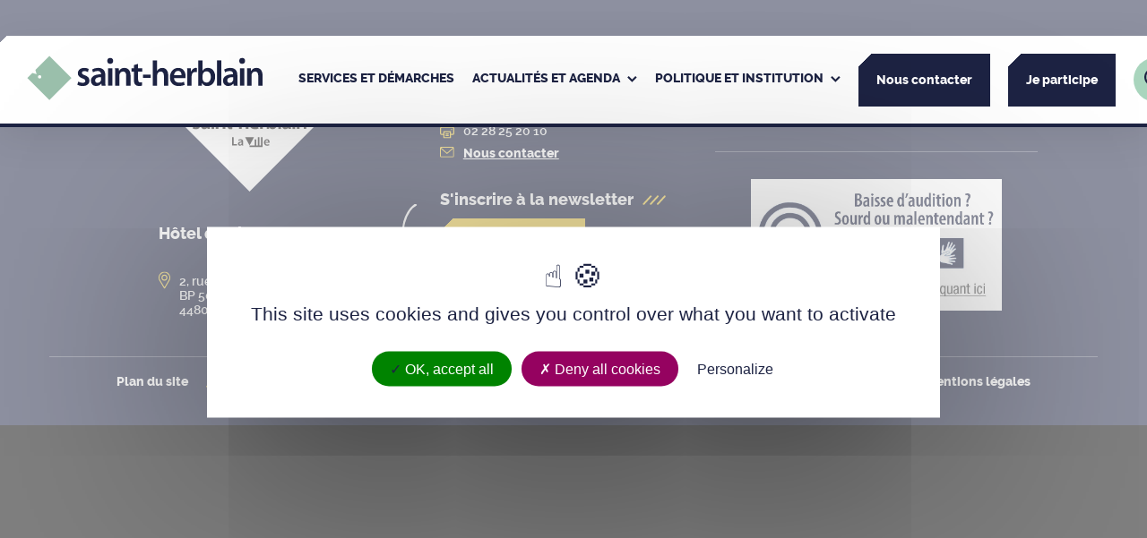

--- FILE ---
content_type: text/html; charset=UTF-8
request_url: https://www.saint-herblain.fr/thematique_breve/demarche/
body_size: 116708
content:
<!DOCTYPE html>
<html dir="ltr" lang="fr-FR">

	<head>
	<meta charset="UTF-8" />
  <link rel="author" href="https://www.saint-herblain.fr/app/themes/theme_wap/humans.txt" />
  <link rel="pingback" href="https://www.saint-herblain.fr/wp/xmlrpc.php" />
  <link rel="profile" href="http://gmpg.org/xfn/11">
	<meta name="viewport" content="width=device-width, initial-scale=1.0">
	<meta name="msapplication-TileColor" content="#ffffff">
	<meta name="theme-color" content="#ffffff">
  	<link rel="icon" type="image/svg+xml" href="https://www.saint-herblain.fr/app/themes/theme_wap/favicon/favicon.svg">
	<link rel="icon" type="image/png" href="https://www.saint-herblain.fr/app/themes/theme_wap/favicon/favicon.png">
  <meta name='robots' content='index, follow, max-image-preview:large, max-snippet:-1, max-video-preview:-1' />

	<!-- This site is optimized with the Yoast SEO plugin v26.8 - https://yoast.com/product/yoast-seo-wordpress/ -->
	<title>Archives des Démarche - Ville de Saint-Herblain</title>
	<link rel="canonical" href="https://www.saint-herblain.fr/thematique_breve/demarche/" />
	<link rel="next" href="https://www.saint-herblain.fr/thematique_breve/demarche/page/2/" />
	<meta property="og:locale" content="fr_FR" />
	<meta property="og:type" content="article" />
	<meta property="og:title" content="Archives des Démarche - Ville de Saint-Herblain" />
	<meta property="og:url" content="https://www.saint-herblain.fr/thematique_breve/demarche/" />
	<meta property="og:site_name" content="Ville de Saint-Herblain" />
	<meta property="og:image" content="https://www.saint-herblain.fr/app/uploads/2024/04/stherblain_logo-rs.png" />
	<meta property="og:image:width" content="501" />
	<meta property="og:image:height" content="501" />
	<meta property="og:image:type" content="image/png" />
	<meta name="twitter:card" content="summary_large_image" />
	<script type="application/ld+json" class="yoast-schema-graph">{"@context":"https://schema.org","@graph":[{"@type":"CollectionPage","@id":"https://www.saint-herblain.fr/thematique_breve/demarche/","url":"https://www.saint-herblain.fr/thematique_breve/demarche/","name":"Archives des Démarche - Ville de Saint-Herblain","isPartOf":{"@id":"https://www.saint-herblain.fr/#website"},"breadcrumb":{"@id":"https://www.saint-herblain.fr/thematique_breve/demarche/#breadcrumb"},"inLanguage":"fr-FR"},{"@type":"BreadcrumbList","@id":"https://www.saint-herblain.fr/thematique_breve/demarche/#breadcrumb","itemListElement":[{"@type":"ListItem","position":1,"name":"Accueil","item":"https://www.saint-herblain.fr/"},{"@type":"ListItem","position":2,"name":"Démarche"}]},{"@type":"WebSite","@id":"https://www.saint-herblain.fr/#website","url":"https://www.saint-herblain.fr/","name":"Ville de Saint-Herblain","description":"Saint-Herblain, la ville qui nous relie","publisher":{"@id":"https://www.saint-herblain.fr/#organization"},"potentialAction":[{"@type":"SearchAction","target":{"@type":"EntryPoint","urlTemplate":"https://www.saint-herblain.fr/?s={search_term_string}"},"query-input":{"@type":"PropertyValueSpecification","valueRequired":true,"valueName":"search_term_string"}}],"inLanguage":"fr-FR"},{"@type":"Organization","@id":"https://www.saint-herblain.fr/#organization","name":"Ville de Saint-Herblain","url":"https://www.saint-herblain.fr/","logo":{"@type":"ImageObject","inLanguage":"fr-FR","@id":"https://www.saint-herblain.fr/#/schema/logo/image/","url":"https://www.saint-herblain.fr/app/uploads/2024/04/stherblain_logo-rs.png","contentUrl":"https://www.saint-herblain.fr/app/uploads/2024/04/stherblain_logo-rs.png","width":501,"height":501,"caption":"Ville de Saint-Herblain"},"image":{"@id":"https://www.saint-herblain.fr/#/schema/logo/image/"}}]}</script>
	<!-- / Yoast SEO plugin. -->


<link rel='dns-prefetch' href='//unpkg.com' />
<link rel="alternate" type="application/rss+xml" title="Flux pour Ville de Saint-Herblain &raquo; Démarche Thématique" href="https://www.saint-herblain.fr/thematique_breve/demarche/feed/" />
<style id='wp-img-auto-sizes-contain-inline-css' type='text/css'>
img:is([sizes=auto i],[sizes^="auto," i]){contain-intrinsic-size:3000px 1500px}
/*# sourceURL=wp-img-auto-sizes-contain-inline-css */
</style>
<link rel='stylesheet' id='comarquage-css' href='https://www.saint-herblain.fr/app/plugins/co-marquage-service-public/assets/css/comarquage.css?ver=0.5.77' type='text/css' media='all' />
<style id='wp-emoji-styles-inline-css' type='text/css'>

	img.wp-smiley, img.emoji {
		display: inline !important;
		border: none !important;
		box-shadow: none !important;
		height: 1em !important;
		width: 1em !important;
		margin: 0 0.07em !important;
		vertical-align: -0.1em !important;
		background: none !important;
		padding: 0 !important;
	}
/*# sourceURL=wp-emoji-styles-inline-css */
</style>
<style id='wp-block-library-inline-css' type='text/css'>
:root{--wp-block-synced-color:#7a00df;--wp-block-synced-color--rgb:122,0,223;--wp-bound-block-color:var(--wp-block-synced-color);--wp-editor-canvas-background:#ddd;--wp-admin-theme-color:#007cba;--wp-admin-theme-color--rgb:0,124,186;--wp-admin-theme-color-darker-10:#006ba1;--wp-admin-theme-color-darker-10--rgb:0,107,160.5;--wp-admin-theme-color-darker-20:#005a87;--wp-admin-theme-color-darker-20--rgb:0,90,135;--wp-admin-border-width-focus:2px}@media (min-resolution:192dpi){:root{--wp-admin-border-width-focus:1.5px}}.wp-element-button{cursor:pointer}:root .has-very-light-gray-background-color{background-color:#eee}:root .has-very-dark-gray-background-color{background-color:#313131}:root .has-very-light-gray-color{color:#eee}:root .has-very-dark-gray-color{color:#313131}:root .has-vivid-green-cyan-to-vivid-cyan-blue-gradient-background{background:linear-gradient(135deg,#00d084,#0693e3)}:root .has-purple-crush-gradient-background{background:linear-gradient(135deg,#34e2e4,#4721fb 50%,#ab1dfe)}:root .has-hazy-dawn-gradient-background{background:linear-gradient(135deg,#faaca8,#dad0ec)}:root .has-subdued-olive-gradient-background{background:linear-gradient(135deg,#fafae1,#67a671)}:root .has-atomic-cream-gradient-background{background:linear-gradient(135deg,#fdd79a,#004a59)}:root .has-nightshade-gradient-background{background:linear-gradient(135deg,#330968,#31cdcf)}:root .has-midnight-gradient-background{background:linear-gradient(135deg,#020381,#2874fc)}:root{--wp--preset--font-size--normal:16px;--wp--preset--font-size--huge:42px}.has-regular-font-size{font-size:1em}.has-larger-font-size{font-size:2.625em}.has-normal-font-size{font-size:var(--wp--preset--font-size--normal)}.has-huge-font-size{font-size:var(--wp--preset--font-size--huge)}.has-text-align-center{text-align:center}.has-text-align-left{text-align:left}.has-text-align-right{text-align:right}.has-fit-text{white-space:nowrap!important}#end-resizable-editor-section{display:none}.aligncenter{clear:both}.items-justified-left{justify-content:flex-start}.items-justified-center{justify-content:center}.items-justified-right{justify-content:flex-end}.items-justified-space-between{justify-content:space-between}.screen-reader-text{border:0;clip-path:inset(50%);height:1px;margin:-1px;overflow:hidden;padding:0;position:absolute;width:1px;word-wrap:normal!important}.screen-reader-text:focus{background-color:#ddd;clip-path:none;color:#444;display:block;font-size:1em;height:auto;left:5px;line-height:normal;padding:15px 23px 14px;text-decoration:none;top:5px;width:auto;z-index:100000}html :where(.has-border-color){border-style:solid}html :where([style*=border-top-color]){border-top-style:solid}html :where([style*=border-right-color]){border-right-style:solid}html :where([style*=border-bottom-color]){border-bottom-style:solid}html :where([style*=border-left-color]){border-left-style:solid}html :where([style*=border-width]){border-style:solid}html :where([style*=border-top-width]){border-top-style:solid}html :where([style*=border-right-width]){border-right-style:solid}html :where([style*=border-bottom-width]){border-bottom-style:solid}html :where([style*=border-left-width]){border-left-style:solid}html :where(img[class*=wp-image-]){height:auto;max-width:100%}:where(figure){margin:0 0 1em}html :where(.is-position-sticky){--wp-admin--admin-bar--position-offset:var(--wp-admin--admin-bar--height,0px)}@media screen and (max-width:600px){html :where(.is-position-sticky){--wp-admin--admin-bar--position-offset:0px}}

/*# sourceURL=wp-block-library-inline-css */
</style><style id='global-styles-inline-css' type='text/css'>
:root{--wp--preset--aspect-ratio--square: 1;--wp--preset--aspect-ratio--4-3: 4/3;--wp--preset--aspect-ratio--3-4: 3/4;--wp--preset--aspect-ratio--3-2: 3/2;--wp--preset--aspect-ratio--2-3: 2/3;--wp--preset--aspect-ratio--16-9: 16/9;--wp--preset--aspect-ratio--9-16: 9/16;--wp--preset--color--black: #000000;--wp--preset--color--cyan-bluish-gray: #abb8c3;--wp--preset--color--white: #ffffff;--wp--preset--color--pale-pink: #f78da7;--wp--preset--color--vivid-red: #cf2e2e;--wp--preset--color--luminous-vivid-orange: #ff6900;--wp--preset--color--luminous-vivid-amber: #fcb900;--wp--preset--color--light-green-cyan: #7bdcb5;--wp--preset--color--vivid-green-cyan: #00d084;--wp--preset--color--pale-cyan-blue: #8ed1fc;--wp--preset--color--vivid-cyan-blue: #0693e3;--wp--preset--color--vivid-purple: #9b51e0;--wp--preset--gradient--vivid-cyan-blue-to-vivid-purple: linear-gradient(135deg,rgb(6,147,227) 0%,rgb(155,81,224) 100%);--wp--preset--gradient--light-green-cyan-to-vivid-green-cyan: linear-gradient(135deg,rgb(122,220,180) 0%,rgb(0,208,130) 100%);--wp--preset--gradient--luminous-vivid-amber-to-luminous-vivid-orange: linear-gradient(135deg,rgb(252,185,0) 0%,rgb(255,105,0) 100%);--wp--preset--gradient--luminous-vivid-orange-to-vivid-red: linear-gradient(135deg,rgb(255,105,0) 0%,rgb(207,46,46) 100%);--wp--preset--gradient--very-light-gray-to-cyan-bluish-gray: linear-gradient(135deg,rgb(238,238,238) 0%,rgb(169,184,195) 100%);--wp--preset--gradient--cool-to-warm-spectrum: linear-gradient(135deg,rgb(74,234,220) 0%,rgb(151,120,209) 20%,rgb(207,42,186) 40%,rgb(238,44,130) 60%,rgb(251,105,98) 80%,rgb(254,248,76) 100%);--wp--preset--gradient--blush-light-purple: linear-gradient(135deg,rgb(255,206,236) 0%,rgb(152,150,240) 100%);--wp--preset--gradient--blush-bordeaux: linear-gradient(135deg,rgb(254,205,165) 0%,rgb(254,45,45) 50%,rgb(107,0,62) 100%);--wp--preset--gradient--luminous-dusk: linear-gradient(135deg,rgb(255,203,112) 0%,rgb(199,81,192) 50%,rgb(65,88,208) 100%);--wp--preset--gradient--pale-ocean: linear-gradient(135deg,rgb(255,245,203) 0%,rgb(182,227,212) 50%,rgb(51,167,181) 100%);--wp--preset--gradient--electric-grass: linear-gradient(135deg,rgb(202,248,128) 0%,rgb(113,206,126) 100%);--wp--preset--gradient--midnight: linear-gradient(135deg,rgb(2,3,129) 0%,rgb(40,116,252) 100%);--wp--preset--font-size--small: 13px;--wp--preset--font-size--medium: 20px;--wp--preset--font-size--large: 36px;--wp--preset--font-size--x-large: 42px;--wp--preset--spacing--20: 0.44rem;--wp--preset--spacing--30: 0.67rem;--wp--preset--spacing--40: 1rem;--wp--preset--spacing--50: 1.5rem;--wp--preset--spacing--60: 2.25rem;--wp--preset--spacing--70: 3.38rem;--wp--preset--spacing--80: 5.06rem;--wp--preset--shadow--natural: 6px 6px 9px rgba(0, 0, 0, 0.2);--wp--preset--shadow--deep: 12px 12px 50px rgba(0, 0, 0, 0.4);--wp--preset--shadow--sharp: 6px 6px 0px rgba(0, 0, 0, 0.2);--wp--preset--shadow--outlined: 6px 6px 0px -3px rgb(255, 255, 255), 6px 6px rgb(0, 0, 0);--wp--preset--shadow--crisp: 6px 6px 0px rgb(0, 0, 0);}:where(.is-layout-flex){gap: 0.5em;}:where(.is-layout-grid){gap: 0.5em;}body .is-layout-flex{display: flex;}.is-layout-flex{flex-wrap: wrap;align-items: center;}.is-layout-flex > :is(*, div){margin: 0;}body .is-layout-grid{display: grid;}.is-layout-grid > :is(*, div){margin: 0;}:where(.wp-block-columns.is-layout-flex){gap: 2em;}:where(.wp-block-columns.is-layout-grid){gap: 2em;}:where(.wp-block-post-template.is-layout-flex){gap: 1.25em;}:where(.wp-block-post-template.is-layout-grid){gap: 1.25em;}.has-black-color{color: var(--wp--preset--color--black) !important;}.has-cyan-bluish-gray-color{color: var(--wp--preset--color--cyan-bluish-gray) !important;}.has-white-color{color: var(--wp--preset--color--white) !important;}.has-pale-pink-color{color: var(--wp--preset--color--pale-pink) !important;}.has-vivid-red-color{color: var(--wp--preset--color--vivid-red) !important;}.has-luminous-vivid-orange-color{color: var(--wp--preset--color--luminous-vivid-orange) !important;}.has-luminous-vivid-amber-color{color: var(--wp--preset--color--luminous-vivid-amber) !important;}.has-light-green-cyan-color{color: var(--wp--preset--color--light-green-cyan) !important;}.has-vivid-green-cyan-color{color: var(--wp--preset--color--vivid-green-cyan) !important;}.has-pale-cyan-blue-color{color: var(--wp--preset--color--pale-cyan-blue) !important;}.has-vivid-cyan-blue-color{color: var(--wp--preset--color--vivid-cyan-blue) !important;}.has-vivid-purple-color{color: var(--wp--preset--color--vivid-purple) !important;}.has-black-background-color{background-color: var(--wp--preset--color--black) !important;}.has-cyan-bluish-gray-background-color{background-color: var(--wp--preset--color--cyan-bluish-gray) !important;}.has-white-background-color{background-color: var(--wp--preset--color--white) !important;}.has-pale-pink-background-color{background-color: var(--wp--preset--color--pale-pink) !important;}.has-vivid-red-background-color{background-color: var(--wp--preset--color--vivid-red) !important;}.has-luminous-vivid-orange-background-color{background-color: var(--wp--preset--color--luminous-vivid-orange) !important;}.has-luminous-vivid-amber-background-color{background-color: var(--wp--preset--color--luminous-vivid-amber) !important;}.has-light-green-cyan-background-color{background-color: var(--wp--preset--color--light-green-cyan) !important;}.has-vivid-green-cyan-background-color{background-color: var(--wp--preset--color--vivid-green-cyan) !important;}.has-pale-cyan-blue-background-color{background-color: var(--wp--preset--color--pale-cyan-blue) !important;}.has-vivid-cyan-blue-background-color{background-color: var(--wp--preset--color--vivid-cyan-blue) !important;}.has-vivid-purple-background-color{background-color: var(--wp--preset--color--vivid-purple) !important;}.has-black-border-color{border-color: var(--wp--preset--color--black) !important;}.has-cyan-bluish-gray-border-color{border-color: var(--wp--preset--color--cyan-bluish-gray) !important;}.has-white-border-color{border-color: var(--wp--preset--color--white) !important;}.has-pale-pink-border-color{border-color: var(--wp--preset--color--pale-pink) !important;}.has-vivid-red-border-color{border-color: var(--wp--preset--color--vivid-red) !important;}.has-luminous-vivid-orange-border-color{border-color: var(--wp--preset--color--luminous-vivid-orange) !important;}.has-luminous-vivid-amber-border-color{border-color: var(--wp--preset--color--luminous-vivid-amber) !important;}.has-light-green-cyan-border-color{border-color: var(--wp--preset--color--light-green-cyan) !important;}.has-vivid-green-cyan-border-color{border-color: var(--wp--preset--color--vivid-green-cyan) !important;}.has-pale-cyan-blue-border-color{border-color: var(--wp--preset--color--pale-cyan-blue) !important;}.has-vivid-cyan-blue-border-color{border-color: var(--wp--preset--color--vivid-cyan-blue) !important;}.has-vivid-purple-border-color{border-color: var(--wp--preset--color--vivid-purple) !important;}.has-vivid-cyan-blue-to-vivid-purple-gradient-background{background: var(--wp--preset--gradient--vivid-cyan-blue-to-vivid-purple) !important;}.has-light-green-cyan-to-vivid-green-cyan-gradient-background{background: var(--wp--preset--gradient--light-green-cyan-to-vivid-green-cyan) !important;}.has-luminous-vivid-amber-to-luminous-vivid-orange-gradient-background{background: var(--wp--preset--gradient--luminous-vivid-amber-to-luminous-vivid-orange) !important;}.has-luminous-vivid-orange-to-vivid-red-gradient-background{background: var(--wp--preset--gradient--luminous-vivid-orange-to-vivid-red) !important;}.has-very-light-gray-to-cyan-bluish-gray-gradient-background{background: var(--wp--preset--gradient--very-light-gray-to-cyan-bluish-gray) !important;}.has-cool-to-warm-spectrum-gradient-background{background: var(--wp--preset--gradient--cool-to-warm-spectrum) !important;}.has-blush-light-purple-gradient-background{background: var(--wp--preset--gradient--blush-light-purple) !important;}.has-blush-bordeaux-gradient-background{background: var(--wp--preset--gradient--blush-bordeaux) !important;}.has-luminous-dusk-gradient-background{background: var(--wp--preset--gradient--luminous-dusk) !important;}.has-pale-ocean-gradient-background{background: var(--wp--preset--gradient--pale-ocean) !important;}.has-electric-grass-gradient-background{background: var(--wp--preset--gradient--electric-grass) !important;}.has-midnight-gradient-background{background: var(--wp--preset--gradient--midnight) !important;}.has-small-font-size{font-size: var(--wp--preset--font-size--small) !important;}.has-medium-font-size{font-size: var(--wp--preset--font-size--medium) !important;}.has-large-font-size{font-size: var(--wp--preset--font-size--large) !important;}.has-x-large-font-size{font-size: var(--wp--preset--font-size--x-large) !important;}
/*# sourceURL=global-styles-inline-css */
</style>

<style id='classic-theme-styles-inline-css' type='text/css'>
/*! This file is auto-generated */
.wp-block-button__link{color:#fff;background-color:#32373c;border-radius:9999px;box-shadow:none;text-decoration:none;padding:calc(.667em + 2px) calc(1.333em + 2px);font-size:1.125em}.wp-block-file__button{background:#32373c;color:#fff;text-decoration:none}
/*# sourceURL=/wp-includes/css/classic-themes.min.css */
</style>
<link rel='stylesheet' id='select2css-css' href='https://www.saint-herblain.fr/app/themes/theme_wap/librairies/select2/select2.min.css?ver=3.1.3' type='text/css' media='all' />
<link rel='stylesheet' id='slickcss-css' href='https://www.saint-herblain.fr/app/themes/theme_wap/librairies/slick/slick.css?ver=3.1.3' type='text/css' media='all' />
<link rel='stylesheet' id='datepickercss-css' href='https://www.saint-herblain.fr/app/themes/theme_wap/librairies/datepicker/flatpickr.css?ver=3.1.3' type='text/css' media='all' />
<link rel='stylesheet' id='leaflet_ext_css-css' href='https://www.saint-herblain.fr/app/themes/theme_wap/librairies/leaflet/leaflet.css?ver=1' type='text/css' media='all' />
<link rel='stylesheet' id='maincss-css' href='https://www.saint-herblain.fr/app/themes/theme_wap/dist/css/main.css?ver=3.1.3' type='text/css' media='all' />
<link rel='stylesheet' id='printcss-css' href='https://www.saint-herblain.fr/app/themes/theme_wap/dist/css/print.css?ver=3.1.3' type='text/css' media='print' />
<link rel='stylesheet' id='fancyboxcss-css' href='https://www.saint-herblain.fr/app/themes/theme_wap/librairies/fancybox/jquery.fancybox.min.css?ver=3.1.3' type='text/css' media='all' />
<link rel='stylesheet' id='aos_ext_css-css' href='https://unpkg.com/aos@2.3.1/dist/aos.css?ver=3.1.3' type='text/css' media='all' />
<script type="text/javascript" src="https://www.saint-herblain.fr/wp/wp-includes/js/jquery/jquery.min.js?ver=3.7.1" id="jquery-core-js"></script>
<script type="text/javascript" src="https://www.saint-herblain.fr/wp/wp-includes/js/jquery/jquery-migrate.min.js?ver=3.4.1" id="jquery-migrate-js"></script>

<link rel="icon" href="https://www.saint-herblain.fr/app/uploads/2022/05/favicon.png" sizes="32x32" />
<link rel="icon" href="https://www.saint-herblain.fr/app/uploads/2022/05/favicon.png" sizes="192x192" />
<link rel="apple-touch-icon" href="https://www.saint-herblain.fr/app/uploads/2022/05/favicon.png" />
<meta name="msapplication-TileImage" content="https://www.saint-herblain.fr/app/uploads/2022/05/favicon.png" />


</head>

<body class="archive tax-thematique_breve term-demarche term-93 wp-theme-theme_wap ">

			<ul class="shortcuts">
    <li><a href="#main-nav">Navigation principale</a></li>
    <li><a href="#main-content">Contenu principal</a></li>
    <li><a href="#main-footer">Pied de page</a></li>
</ul>
				<header class="main-header" role="banner">
	<div class="header-wrap">

		<div class="main-logo">
			<a href="https://www.saint-herblain.fr"><span class="sr-only">Ville de Saint-Herblain</span><svg xmlns="http://www.w3.org/2000/svg" width="349.738" height="66.44" viewBox="0 0 349.738 66.44" aria-hidden="true">
	<g transform="translate(0.707 0.707)">
		<g class="text">
			<g class="saint">
				<path d="M155.656,57.172a14,14,0,0,0,6.474,1.851c2.8,0,4.038-1.164,4.038-2.853,0-1.745-1.034-2.644-4.143-3.754-4.919-1.744-6.991-4.492-6.938-7.5,0-4.547,3.677-8.087,9.527-8.087a14.588,14.588,0,0,1,6.682,1.532l-1.242,4.6a11.163,11.163,0,0,0-5.335-1.479c-2.279,0-3.522,1.107-3.522,2.7,0,1.637,1.192,2.429,4.4,3.592,4.556,1.694,6.681,4.069,6.732,7.873,0,4.652-3.573,8.087-10.252,8.087a15.971,15.971,0,0,1-7.666-1.851Z" transform="translate(-80.194 -19.126)" fill="#1d2343"/>
				<path d="M211.327,50.567c-4.506-.106-8.8.9-8.8,4.809a3.377,3.377,0,0,0,3.626,3.7,5.169,5.169,0,0,0,4.969-3.541,4.727,4.727,0,0,0,.208-1.427Zm6.213,6.394a42.254,42.254,0,0,0,.361,6.183h-5.748l-.412-2.853h-.156a9.29,9.29,0,0,1-7.457,3.435,7.561,7.561,0,0,1-7.924-7.663c0-6.5,5.645-9.778,14.967-9.726v-.422c0-1.69-.673-4.493-5.126-4.493a13.176,13.176,0,0,0-6.784,1.9L198.018,39.1a17.88,17.88,0,0,1,9.114-2.272c8.077,0,10.409,5.23,10.409,10.831Z" transform="translate(-101.899 -19.126)" fill="#1d2343"/>
				<rect width="6.421" height="25.737" transform="translate(119.748 18.281)" fill="#1d2343"/>
				<path d="M270.794,45.071c0-2.962-.051-5.445-.207-7.664h5.593l.31,3.86h.156a9.056,9.056,0,0,1,8.025-4.44c4.4,0,8.959,2.907,8.959,11.044V63.144h-6.368V48.61c0-3.7-1.347-6.5-4.817-6.5a5.366,5.366,0,0,0-4.972,3.807,6.752,6.752,0,0,0-.259,2.115V63.144h-6.421Z" transform="translate(-140.528 -19.126)" fill="#1d2343"/>
				<path d="M331.272,24.289V30.9h6.059v4.862h-6.059V47.121c0,3.118.829,4.754,3.263,4.754a7.686,7.686,0,0,0,2.485-.316l.1,4.969a13.494,13.494,0,0,1-4.608.686,7.32,7.32,0,0,1-5.489-2.166c-1.346-1.479-1.966-3.805-1.966-7.188v-12.1h-3.627V30.9h3.627V26.14Z" transform="translate(-166.936 -12.615)" fill="#1d2343"/>
				<rect width="11.447" height="4.825" transform="translate(171.626 27.688)" fill="#1d2343"/>
				<path d="M255.47,10.475a4.317,4.317,0,1,1-4.317-4.317,4.317,4.317,0,0,1,4.317,4.317" transform="translate(-128.194 -3.198)" fill="#1d2343"/>
			</g>
			<g class="herblain">
				<path d="M387.364,13.515h6.421V28.841h.1A9.077,9.077,0,0,1,401.4,24.72c4.3,0,8.8,2.907,8.8,11.152V51.037h-6.369V36.61c0-3.753-1.347-6.552-4.869-6.552a5.207,5.207,0,0,0-4.919,3.644,5.584,5.584,0,0,0-.259,1.956V51.037h-6.421Z" transform="translate(-201.178 -7.019)" fill="#1d2343"/>
				<path d="M457.455,47.554c.049-2.378-.986-6.287-5.233-6.287-3.935,0-5.591,3.646-5.85,6.287ZM446.373,52.1c.156,4.653,3.728,6.661,7.767,6.661A18.619,18.619,0,0,0,461.13,57.6l.932,4.491a23.233,23.233,0,0,1-8.8,1.638c-8.181,0-13-5.179-13-13.054,0-7.134,4.244-13.844,12.324-13.844,8.234,0,10.875,6.869,10.875,12.522a16.234,16.234,0,0,1-.207,2.749Z" transform="translate(-228.649 -19.126)" fill="#1d2343"/>
				<path d="M493.579,45.7c0-3.488-.052-5.971-.208-8.3h5.54l.207,4.915h.21c1.241-3.646,4.194-5.5,6.885-5.5a6.471,6.471,0,0,1,1.5.159v6.128a8.787,8.787,0,0,0-1.863-.21,5.654,5.654,0,0,0-5.7,4.915,11.5,11.5,0,0,0-.2,2.008V63.143h-6.369Z" transform="translate(-256.231 -19.126)" fill="#1d2343"/>
				<path d="M533.872,40.414a7.237,7.237,0,0,0,.155,1.533,5.9,5.9,0,0,0,5.644,4.546c3.987,0,6.419-3.278,6.419-8.457,0-4.545-2.121-8.244-6.368-8.244a6,6,0,0,0-5.644,4.756,7.981,7.981,0,0,0-.206,1.691Zm-6.37-26.9h6.37V28.841h.1a9.065,9.065,0,0,1,8.077-4.121c6.164,0,10.563,5.23,10.512,13.054,0,9.248-5.748,13.844-11.445,13.844a8.632,8.632,0,0,1-7.974-4.438h-.1l-.312,3.856h-5.436c.1-1.744.208-4.6.208-7.24Z" transform="translate(-273.851 -7.019)" fill="#1d2343"/>
				<rect width="6.421" height="37.522" transform="translate(281.429 6.496)" fill="#1d2343"/>
				<path d="M619.129,50.567c-4.5-.106-8.8.9-8.8,4.809a3.376,3.376,0,0,0,3.624,3.7,5.171,5.171,0,0,0,4.972-3.541,4.754,4.754,0,0,0,.207-1.427Zm6.213,6.394a42.168,42.168,0,0,0,.363,6.183h-5.749l-.413-2.853h-.154a9.3,9.3,0,0,1-7.458,3.435,7.56,7.56,0,0,1-7.922-7.663c0-6.5,5.643-9.778,14.964-9.726v-.422c0-1.69-.67-4.493-5.124-4.493a13.174,13.174,0,0,0-6.785,1.9L605.819,39.1a17.889,17.889,0,0,1,9.115-2.272c8.076,0,10.408,5.23,10.408,10.831Z" transform="translate(-313.69 -19.126)" fill="#1d2343"/>
				<rect width="6.42" height="25.737" transform="translate(315.535 18.281)" fill="#1d2343"/>
				<path d="M678.432,45.071c0-2.962-.053-5.445-.209-7.664h5.594l.309,3.86h.156a9.061,9.061,0,0,1,8.028-4.44c4.4,0,8.956,2.907,8.956,11.044V63.144H694.9V48.61c0-3.7-1.348-6.5-4.815-6.5a5.366,5.366,0,0,0-4.973,3.807,6.8,6.8,0,0,0-.258,2.115V63.144h-6.421Z" transform="translate(-352.234 -19.126)" fill="#1d2343"/>
				<path d="M662.8,10.475a4.317,4.317,0,1,1-4.318-4.317,4.318,4.318,0,0,1,4.318,4.317" transform="translate(-339.742 -3.198)" fill="#1d2343"/>
			</g>
		</g>
		<path d="M32.688,65.376h0L0,32.687l7.459-7.458,6.265,1.8L11.93,20.758,32.688,0,65.377,32.687,32.688,65.376ZM18.2,28.45a2.5,2.5,0,1,0,2.5,2.5A2.5,2.5,0,0,0,18.2,28.45Z" fill="#9bc0ac" stroke="rgba(0,0,0,0)" stroke-miterlimit="10" stroke-width="1"/>
	</g>
</svg>
<svg xmlns="http://www.w3.org/2000/svg" viewBox="0 0 69.92 70">
      <polygon fill="#9bc4ad" points="34.96 0 12.76 22.23 14.68 28.94 7.98 27.01 0 35 34.96 70 69.92 35 34.96 0"/>
      <polygon fill="#fff" points="32.68 42.35 34.97 46.6 37.25 42.35 32.68 42.35"/>
      <path fill="#1d1d1d" d="M6.21,37a2.9,2.9,0,0,0,1.36.39c.59,0,.85-.24.85-.6s-.22-.56-.87-.79c-1-.37-1.48-1-1.46-1.59a1.79,1.79,0,0,1,2-1.71A3,3,0,0,1,9.5,33l-.26,1a2.27,2.27,0,0,0-1.12-.31c-.48,0-.75.23-.75.57s.26.51.93.75c1,.36,1.41.86,1.42,1.67,0,1-.75,1.7-2.16,1.7A3.34,3.34,0,0,1,5.94,38Z"/>
      <path fill="#1d1d1d" d="M13.37,35.57c-.95,0-1.86.19-1.86,1a.71.71,0,0,0,.77.78,1,1,0,0,0,1.09-1Zm1.31,1.35a8.06,8.06,0,0,0,.08,1.3H13.55l-.09-.6h0a2,2,0,0,1-1.58.72,1.59,1.59,0,0,1-1.67-1.61c0-1.38,1.19-2.07,3.16-2.06v-.09c0-.35-.14-.95-1.08-.95a2.7,2.7,0,0,0-1.43.41l-.27-.9a3.85,3.85,0,0,1,1.93-.48A2,2,0,0,1,14.68,35Z"/>
      <rect fill="#1d1d1d" x="15.55" y="32.79" width="1.35" height="5.44"/>
      <path fill="#1d1d1d" d="M17.77,34.4c0-.62,0-1.14-.05-1.61H18.9l.07.81h0a1.92,1.92,0,0,1,1.69-.94c.93,0,1.89.62,1.89,2.34v3.22H21.24V35.15c0-.78-.28-1.37-1-1.37a1.12,1.12,0,0,0-1,.8,1.29,1.29,0,0,0-.06.45v3.19H17.77Z"/>
      <path fill="#1d1d1d" d="M25,31.39v1.4h1.28v1H25v2.4c0,.66.18,1,.69,1a1.84,1.84,0,0,0,.53-.07l0,1.05a2.84,2.84,0,0,1-1,.14,1.53,1.53,0,0,1-1.16-.45,2.19,2.19,0,0,1-.42-1.52V33.81h-.76v-1h.76v-1Z"/>
      <rect fill="#1d1d1d" x="26.49" y="34.77" width="2.41" height="1.02"/>
      <path fill="#1d1d1d" d="M29.56,30.3h1.36v3.23h0a1.74,1.74,0,0,1,.67-.62,1.72,1.72,0,0,1,.91-.25c.91,0,1.86.62,1.86,2.36v3.2H33v-3c0-.79-.29-1.38-1-1.38a1.11,1.11,0,0,0-1,.77,1.28,1.28,0,0,0,0,.41v3.25H29.56Z"/>
      <path fill="#1d1d1d" d="M38.55,34.93a1.16,1.16,0,0,0-1.1-1.33,1.32,1.32,0,0,0-1.23,1.33Zm-2.33,1a1.45,1.45,0,0,0,1.63,1.41,3.83,3.83,0,0,0,1.48-.25l.2,1a4.94,4.94,0,0,1-1.86.34,2.54,2.54,0,0,1-2.74-2.75,2.67,2.67,0,0,1,2.6-2.93c1.73,0,2.29,1.45,2.29,2.65a3.69,3.69,0,0,1,0,.58Z"/>
      <path fill="#1d1d1d" d="M40.36,34.54c0-.74,0-1.26,0-1.75h1.17l0,1h0A1.58,1.58,0,0,1,43,32.66a1.08,1.08,0,0,1,.32,0V34a2.06,2.06,0,0,0-.4,0,1.19,1.19,0,0,0-1.2,1,2.5,2.5,0,0,0,0,.42v2.81H40.36Z"/>
      <path fill="#1d1d1d" d="M45.14,36a1.66,1.66,0,0,0,0,.32,1.24,1.24,0,0,0,1.19,1c.84,0,1.36-.69,1.36-1.78s-.45-1.74-1.35-1.74a1.27,1.27,0,0,0-1.19,1,1.79,1.79,0,0,0,0,.36ZM43.8,30.3h1.34v3.23h0a1.93,1.93,0,0,1,1.71-.87c1.3,0,2.22,1.11,2.21,2.76,0,1.95-1.21,2.92-2.41,2.92A1.81,1.81,0,0,1,45,37.41h0l-.06.81H43.75c0-.37,0-1,0-1.53Z"/>
      <rect fill="#1d1d1d" x="49.65" y="30.3" width="1.35" height="7.92"/>
      <path fill="#1d1d1d" d="M54.72,35.57c-.95,0-1.86.19-1.86,1a.71.71,0,0,0,.77.78,1,1,0,0,0,1.09-1ZM56,36.92a8.06,8.06,0,0,0,.08,1.3H54.89l-.08-.6h0a2,2,0,0,1-1.57.72,1.59,1.59,0,0,1-1.67-1.61c0-1.38,1.19-2.07,3.16-2.06v-.09c0-.35-.14-.95-1.08-.95a2.77,2.77,0,0,0-1.44.41l-.26-.9a3.85,3.85,0,0,1,1.93-.48A2,2,0,0,1,56,35Z"/>
      <rect fill="#1d1d1d" x="56.85" y="32.79" width="1.35" height="5.44"/>
      <path fill="#1d1d1d" d="M59.1,34.4c0-.62,0-1.14,0-1.61h1.18l.06.81h0a1.93,1.93,0,0,1,1.7-.94c.93,0,1.89.62,1.89,2.34v3.22H62.57V35.15c0-.78-.28-1.37-1-1.37a1.13,1.13,0,0,0-1.05.8,1.29,1.29,0,0,0-.06.45v3.19H59.1Z"/>
      <path fill="#fff" d="M17.14,30.46a.92.92,0,1,1-.91-.91.91.91,0,0,1,.91.91"/>
      <path fill="#fff" d="M58.44,30.46a.91.91,0,1,1-.91-.91.91.91,0,0,1,.91.91"/>
      <path fill="#fff" d="M43.06,45.28c0,.57.46.81,1,.81A2.59,2.59,0,0,0,44.9,46l.12.54a2.77,2.77,0,0,1-1.1.2A1.48,1.48,0,0,1,42.3,45.1a1.56,1.56,0,0,1,1.54-1.69,1.36,1.36,0,0,1,1.35,1.53,2.56,2.56,0,0,1,0,.34Zm1.39-.56a.69.69,0,0,0-.66-.77.79.79,0,0,0-.73.77Z"/>
      <path fill="#fff" d="M31.68,45.87a4.1,4.1,0,0,0,.06.76H31L31,46.28h0a1.15,1.15,0,0,1-.93.42.93.93,0,0,1-1-.94c0-.79.7-1.19,1.86-1.19v0c0-.21-.08-.55-.64-.55a1.6,1.6,0,0,0-.84.24l-.16-.52a2.28,2.28,0,0,1,1.14-.28,1.18,1.18,0,0,1,1.29,1.33Zm-.77-.78c-.56,0-1.1.11-1.1.59a.41.41,0,0,0,.45.45.66.66,0,0,0,.63-.43.55.55,0,0,0,0-.18Z"/>
      <path fill="#fff" d="M26,42.34h.79v3.53h1.79v.76H26Z"/>
      <polygon fill="#fff" points="40.83 42.34 40.83 46.62 40.03 46.62 40.03 42.34 39.24 42.34 39.24 46.62 38.4 46.62 38.4 43.48 37.6 43.48 37.6 46.62 34.96 46.62 34.96 47.42 41.63 47.42 41.63 46.63 41.63 46.62 41.63 42.34 40.83 42.34"/>
</svg>
</a>
		</div>

		<div class="header-inner">
			<div id="main-nav">
				<nav>
					
<ul class="menu-deep-0" id="menubar-main" 		aria-label="Navigation principale" role="menubar">
                      <li class="li-deep-0 theme1" role="none">
      <a href="https://www.saint-herblain.fr/services-et-demarches/" class="a-deep-0" role="menuitem"   aria-haspopup="true" aria-expanded="false"  >
        <span class="link-deep-text">Services et démarches</span>
              </a>
          </li>
                    <li class="li-deep-0 theme2" role="none">
      <a href="https://www.saint-herblain.fr/actualites-et-agenda/" class="a-deep-0" role="menuitem"   aria-haspopup="true" aria-expanded="false"  >
        <span class="link-deep-text">Actualités et agenda</span>
                  <span class="menu-caret" aria-hidden="true"><svg xmlns="http://www.w3.org/2000/svg" width="12.636" height="6.121" viewBox="0 0 12.636 6.121">
  <path  d="M12.492,2.711h0L9.912.144a.494.494,0,0,0-.7.7l1.732,1.723H.494a.494.494,0,1,0,0,.987H10.947L9.216,5.277a.494.494,0,0,0,.7.7L12.491,3.41h0a.494.494,0,0,0,0-.7" transform="translate(0 0)" fill="#1d2343"/>
</svg>
<svg xmlns="http://www.w3.org/2000/svg" width="11" height="7" viewBox="0 0 11 7" aria-hidden="true"><path fill="#1d2343" d="M.062 1.486L5.296 6.72l5.233-5.234L9.045.002l-3.75 3.747L1.548 0z"/></svg></span>
              </a>
              
<ul class="menu-deep-1" 		aria-label="Actualités et agenda" role="menu">
      <li class="menu-back-wrap" role="none">
      <button class="back-button"><span class="menu-back-arrow" aria-hidden="true">
          <svg xmlns="http://www.w3.org/2000/svg" width="12.636" height="6.121" viewBox="0 0 12.636 6.121">
  <path  d="M12.492,2.711h0L9.912.144a.494.494,0,0,0-.7.7l1.732,1.723H.494a.494.494,0,1,0,0,.987H10.947L9.216,5.277a.494.494,0,0,0,.7.7L12.491,3.41h0a.494.494,0,0,0,0-.7" transform="translate(0 0)" fill="#1d2343"/>
</svg>
</span>
				<span class="menu-back-text">Actualités et agenda</span>
			</button>
    </li>
            <li class="li-deep-1" role="none">
      <a href="/actualites" class="a-deep-1" role="menuitem"   >
        <span class="link-deep-text">Actualités</span>
              </a>
          </li>
          <li class="li-deep-1" role="none">
      <a href="https://www.saint-herblain.fr/breves/" class="a-deep-1" role="menuitem"   >
        <span class="link-deep-text">Brèves</span>
              </a>
          </li>
          <li class="li-deep-1" role="none">
      <a href="/agenda" class="a-deep-1" role="menuitem"   >
        <span class="link-deep-text">Agenda</span>
              </a>
          </li>
          <li class="li-deep-1" role="none">
      <a href="https://www.saint-herblain.fr/sinscrire-a-la-newsletter/" class="a-deep-1" role="menuitem"   >
        <span class="link-deep-text">Newsletter</span>
              </a>
          </li>
  </ul>
          </li>
                    <li class="li-deep-0 theme3" role="none">
      <a href="https://www.saint-herblain.fr/politique-et-institution/" class="a-deep-0" role="menuitem"   aria-haspopup="true" aria-expanded="false"  >
        <span class="link-deep-text">Politique et institution</span>
                  <span class="menu-caret" aria-hidden="true"><svg xmlns="http://www.w3.org/2000/svg" width="12.636" height="6.121" viewBox="0 0 12.636 6.121">
  <path  d="M12.492,2.711h0L9.912.144a.494.494,0,0,0-.7.7l1.732,1.723H.494a.494.494,0,1,0,0,.987H10.947L9.216,5.277a.494.494,0,0,0,.7.7L12.491,3.41h0a.494.494,0,0,0,0-.7" transform="translate(0 0)" fill="#1d2343"/>
</svg>
<svg xmlns="http://www.w3.org/2000/svg" width="11" height="7" viewBox="0 0 11 7" aria-hidden="true"><path fill="#1d2343" d="M.062 1.486L5.296 6.72l5.233-5.234L9.045.002l-3.75 3.747L1.548 0z"/></svg></span>
              </a>
              
<ul class="menu-deep-1" 		aria-label="Politique et institution" role="menu">
      <li class="menu-back-wrap" role="none">
      <button class="back-button"><span class="menu-back-arrow" aria-hidden="true">
          <svg xmlns="http://www.w3.org/2000/svg" width="12.636" height="6.121" viewBox="0 0 12.636 6.121">
  <path  d="M12.492,2.711h0L9.912.144a.494.494,0,0,0-.7.7l1.732,1.723H.494a.494.494,0,1,0,0,.987H10.947L9.216,5.277a.494.494,0,0,0,.7.7L12.491,3.41h0a.494.494,0,0,0,0-.7" transform="translate(0 0)" fill="#1d2343"/>
</svg>
</span>
				<span class="menu-back-text">Politique et institution</span>
			</button>
    </li>
            <li class="li-deep-1" role="none">
      <a href="https://www.saint-herblain.fr/politique-et-institution/decouvrir-saint-herblain/" class="a-deep-1" role="menuitem"   aria-haspopup="true" aria-expanded="false"  >
        <span class="link-deep-text">Découvrir Saint-Herblain</span>
                  <span class="menu-caret" aria-hidden="true"><svg xmlns="http://www.w3.org/2000/svg" width="12.636" height="6.121" viewBox="0 0 12.636 6.121">
  <path  d="M12.492,2.711h0L9.912.144a.494.494,0,0,0-.7.7l1.732,1.723H.494a.494.494,0,1,0,0,.987H10.947L9.216,5.277a.494.494,0,0,0,.7.7L12.491,3.41h0a.494.494,0,0,0,0-.7" transform="translate(0 0)" fill="#1d2343"/>
</svg>
<svg xmlns="http://www.w3.org/2000/svg" width="11" height="7" viewBox="0 0 11 7" aria-hidden="true"><path fill="#1d2343" d="M.062 1.486L5.296 6.72l5.233-5.234L9.045.002l-3.75 3.747L1.548 0z"/></svg></span>
              </a>
              
<ul class="menu-deep-2" 		aria-label="Découvrir Saint-Herblain" role="menu">
      <li class="menu-back-wrap" role="none">
      <button class="back-button"><span class="menu-back-arrow" aria-hidden="true">
          <svg xmlns="http://www.w3.org/2000/svg" width="12.636" height="6.121" viewBox="0 0 12.636 6.121">
  <path  d="M12.492,2.711h0L9.912.144a.494.494,0,0,0-.7.7l1.732,1.723H.494a.494.494,0,1,0,0,.987H10.947L9.216,5.277a.494.494,0,0,0,.7.7L12.491,3.41h0a.494.494,0,0,0,0-.7" transform="translate(0 0)" fill="#1d2343"/>
</svg>
</span>
				<span class="menu-back-text">Découvrir Saint-Herblain</span>
			</button>
    </li>
            <li class="li-deep-2" role="none">
      <a href="https://www.saint-herblain.fr/politique-et-institution/decouvrir-saint-herblain/saint-herblain-en-bref/" class="a-deep-2" role="menuitem"   >
        <span class="link-deep-text">Saint-Herblain en bref</span>
              </a>
          </li>
          <li class="li-deep-2" role="none">
      <a href="https://www.saint-herblain.fr/politique-et-institution/decouvrir-saint-herblain/ville-et-nature/" class="a-deep-2" role="menuitem"   >
        <span class="link-deep-text">Ville et nature</span>
              </a>
          </li>
          <li class="li-deep-2" role="none">
      <a href="https://www.saint-herblain.fr/politique-et-institution/decouvrir-saint-herblain/nantes-metropole/" class="a-deep-2" role="menuitem"   >
        <span class="link-deep-text">Nantes Métropole</span>
              </a>
          </li>
          <li class="li-deep-2" role="none">
      <a href="https://www.saint-herblain.fr/politique-et-institution/decouvrir-saint-herblain/histoire-de-saint-herblain/" class="a-deep-2" role="menuitem"   >
        <span class="link-deep-text">Histoire de Saint-Herblain</span>
              </a>
          </li>
  </ul>
          </li>
          <li class="li-deep-1" role="none">
      <a href="https://www.saint-herblain.fr/politique-et-institution/linstitution/" class="a-deep-1" role="menuitem"   aria-haspopup="true" aria-expanded="false"  >
        <span class="link-deep-text">L’institution</span>
                  <span class="menu-caret" aria-hidden="true"><svg xmlns="http://www.w3.org/2000/svg" width="12.636" height="6.121" viewBox="0 0 12.636 6.121">
  <path  d="M12.492,2.711h0L9.912.144a.494.494,0,0,0-.7.7l1.732,1.723H.494a.494.494,0,1,0,0,.987H10.947L9.216,5.277a.494.494,0,0,0,.7.7L12.491,3.41h0a.494.494,0,0,0,0-.7" transform="translate(0 0)" fill="#1d2343"/>
</svg>
<svg xmlns="http://www.w3.org/2000/svg" width="11" height="7" viewBox="0 0 11 7" aria-hidden="true"><path fill="#1d2343" d="M.062 1.486L5.296 6.72l5.233-5.234L9.045.002l-3.75 3.747L1.548 0z"/></svg></span>
              </a>
              
<ul class="menu-deep-2" 		aria-label="L’institution" role="menu">
      <li class="menu-back-wrap" role="none">
      <button class="back-button"><span class="menu-back-arrow" aria-hidden="true">
          <svg xmlns="http://www.w3.org/2000/svg" width="12.636" height="6.121" viewBox="0 0 12.636 6.121">
  <path  d="M12.492,2.711h0L9.912.144a.494.494,0,0,0-.7.7l1.732,1.723H.494a.494.494,0,1,0,0,.987H10.947L9.216,5.277a.494.494,0,0,0,.7.7L12.491,3.41h0a.494.494,0,0,0,0-.7" transform="translate(0 0)" fill="#1d2343"/>
</svg>
</span>
				<span class="menu-back-text">L’institution</span>
			</button>
    </li>
            <li class="li-deep-2" role="none">
      <a href="https://www.saint-herblain.fr/politique-et-institution/linstitution/vos-elus/" class="a-deep-2" role="menuitem"   >
        <span class="link-deep-text">Vos élus</span>
              </a>
          </li>
          <li class="li-deep-2" role="none">
      <a href="https://www.saint-herblain.fr/politique-et-institution/linstitution/conseil-municipal/" class="a-deep-2" role="menuitem"   >
        <span class="link-deep-text">Conseil municipal</span>
              </a>
          </li>
          <li class="li-deep-2" role="none">
      <a href="https://www.saint-herblain.fr/politique-et-institution/linstitution/le-budget-de-la-ville/" class="a-deep-2" role="menuitem"   >
        <span class="link-deep-text">Le budget de la Ville</span>
              </a>
          </li>
          <li class="li-deep-2" role="none">
      <a href="https://www.saint-herblain.fr/la-ville-recrute/" class="a-deep-2" role="menuitem"   >
        <span class="link-deep-text">La Ville recrute</span>
              </a>
          </li>
          <li class="li-deep-2" role="none">
      <a href="https://www.saint-herblain.fr/politique-et-institution/linstitution/la-responsabilite-sociale-de-la-ville/" class="a-deep-2" role="menuitem"   >
        <span class="link-deep-text">La responsabilité sociale de la Ville</span>
              </a>
          </li>
          <li class="li-deep-2" role="none">
      <a href="https://www.saint-herblain.fr/politique-et-institution/linstitution/marches-publics/" class="a-deep-2" role="menuitem"   >
        <span class="link-deep-text">Marchés publics</span>
              </a>
          </li>
          <li class="li-deep-2" role="none">
      <a href="https://www.saint-herblain.fr/espace-presse/" class="a-deep-2" role="menuitem"   >
        <span class="link-deep-text">Espace presse</span>
              </a>
          </li>
          <li class="li-deep-2" role="none">
      <a href="https://www.saint-herblain.fr/actes-reglementaires/" class="a-deep-2" role="menuitem"   >
        <span class="link-deep-text">Actes réglementaires de la Ville</span>
              </a>
          </li>
          <li class="li-deep-2" role="none">
      <a href="https://www.saint-herblain.fr/politique-et-institution/linstitution/actes-reglementaires-du-ccas/" class="a-deep-2" role="menuitem"   >
        <span class="link-deep-text">Actes règlementaires du CCAS</span>
              </a>
          </li>
  </ul>
          </li>
          <li class="li-deep-1" role="none">
      <a href="https://www.saint-herblain.fr/politique-et-institution/nos-engagements/" class="a-deep-1" role="menuitem"   aria-haspopup="true" aria-expanded="false"  >
        <span class="link-deep-text">Nos engagements</span>
                  <span class="menu-caret" aria-hidden="true"><svg xmlns="http://www.w3.org/2000/svg" width="12.636" height="6.121" viewBox="0 0 12.636 6.121">
  <path  d="M12.492,2.711h0L9.912.144a.494.494,0,0,0-.7.7l1.732,1.723H.494a.494.494,0,1,0,0,.987H10.947L9.216,5.277a.494.494,0,0,0,.7.7L12.491,3.41h0a.494.494,0,0,0,0-.7" transform="translate(0 0)" fill="#1d2343"/>
</svg>
<svg xmlns="http://www.w3.org/2000/svg" width="11" height="7" viewBox="0 0 11 7" aria-hidden="true"><path fill="#1d2343" d="M.062 1.486L5.296 6.72l5.233-5.234L9.045.002l-3.75 3.747L1.548 0z"/></svg></span>
              </a>
              
<ul class="menu-deep-2" 		aria-label="Nos engagements" role="menu">
      <li class="menu-back-wrap" role="none">
      <button class="back-button"><span class="menu-back-arrow" aria-hidden="true">
          <svg xmlns="http://www.w3.org/2000/svg" width="12.636" height="6.121" viewBox="0 0 12.636 6.121">
  <path  d="M12.492,2.711h0L9.912.144a.494.494,0,0,0-.7.7l1.732,1.723H.494a.494.494,0,1,0,0,.987H10.947L9.216,5.277a.494.494,0,0,0,.7.7L12.491,3.41h0a.494.494,0,0,0,0-.7" transform="translate(0 0)" fill="#1d2343"/>
</svg>
</span>
				<span class="menu-back-text">Nos engagements</span>
			</button>
    </li>
            <li class="li-deep-2" role="none">
      <a href="https://www.saint-herblain.fr/politique-et-institution/nos-engagements/preserver-le-cadre-de-vie-et-lenvironnement/" class="a-deep-2" role="menuitem"   >
        <span class="link-deep-text">Préserver le cadre de vie et l’environnement</span>
              </a>
          </li>
          <li class="li-deep-2" role="none">
      <a href="https://www.saint-herblain.fr/politique-et-institution/nos-engagements/developper-les-solidarites/" class="a-deep-2" role="menuitem"   >
        <span class="link-deep-text">Développer les solidarités</span>
              </a>
          </li>
          <li class="li-deep-2" role="none">
      <a href="https://www.saint-herblain.fr/politique-et-institution/nos-engagements/agir-pour-la-jeunesse/" class="a-deep-2" role="menuitem"   >
        <span class="link-deep-text">Agir pour l’enfance et la jeunesse</span>
              </a>
          </li>
          <li class="li-deep-2" role="none">
      <a href="https://www.saint-herblain.fr/politique-et-institution/nos-engagements/soutenir-le-sport-la-culture-et-la-vie-associative/" class="a-deep-2" role="menuitem"   >
        <span class="link-deep-text">Soutenir le sport, la culture et la vie associative</span>
              </a>
          </li>
          <li class="li-deep-2" role="none">
      <a href="https://www.saint-herblain.fr/politique-et-institution/nos-engagements/encourager-la-participation-citoyenne/" class="a-deep-2" role="menuitem"   >
        <span class="link-deep-text">Encourager la participation citoyenne</span>
              </a>
          </li>
  </ul>
          </li>
          <li class="li-deep-1" role="none">
      <a href="https://www.saint-herblain.fr/politique-et-institution/grands-projets/" class="a-deep-1" role="menuitem"   aria-haspopup="true" aria-expanded="false"  >
        <span class="link-deep-text">Grands projets</span>
                  <span class="menu-caret" aria-hidden="true"><svg xmlns="http://www.w3.org/2000/svg" width="12.636" height="6.121" viewBox="0 0 12.636 6.121">
  <path  d="M12.492,2.711h0L9.912.144a.494.494,0,0,0-.7.7l1.732,1.723H.494a.494.494,0,1,0,0,.987H10.947L9.216,5.277a.494.494,0,0,0,.7.7L12.491,3.41h0a.494.494,0,0,0,0-.7" transform="translate(0 0)" fill="#1d2343"/>
</svg>
<svg xmlns="http://www.w3.org/2000/svg" width="11" height="7" viewBox="0 0 11 7" aria-hidden="true"><path fill="#1d2343" d="M.062 1.486L5.296 6.72l5.233-5.234L9.045.002l-3.75 3.747L1.548 0z"/></svg></span>
              </a>
              
<ul class="menu-deep-2" 		aria-label="Grands projets" role="menu">
      <li class="menu-back-wrap" role="none">
      <button class="back-button"><span class="menu-back-arrow" aria-hidden="true">
          <svg xmlns="http://www.w3.org/2000/svg" width="12.636" height="6.121" viewBox="0 0 12.636 6.121">
  <path  d="M12.492,2.711h0L9.912.144a.494.494,0,0,0-.7.7l1.732,1.723H.494a.494.494,0,1,0,0,.987H10.947L9.216,5.277a.494.494,0,0,0,.7.7L12.491,3.41h0a.494.494,0,0,0,0-.7" transform="translate(0 0)" fill="#1d2343"/>
</svg>
</span>
				<span class="menu-back-text">Grands projets</span>
			</button>
    </li>
            <li class="li-deep-2" role="none">
      <a href="https://www.saint-herblain.fr/politique-et-institution/grands-projets/le-cours-hermeland/" class="a-deep-2" role="menuitem"   >
        <span class="link-deep-text">Le Cours Hermeland</span>
              </a>
          </li>
          <li class="li-deep-2" role="none">
      <a href="https://www.saint-herblain.fr/politique-et-institution/grands-projets/preux-soleil-levant/" class="a-deep-2" role="menuitem"   >
        <span class="link-deep-text">Preux – Soleil Levant</span>
              </a>
          </li>
          <li class="li-deep-2" role="none">
      <a href="https://www.saint-herblain.fr/politique-et-institution/grands-projets/grand-bellevue/" class="a-deep-2" role="menuitem"   >
        <span class="link-deep-text">Grand Bellevue</span>
              </a>
          </li>
          <li class="li-deep-2" role="none">
      <a href="https://www.saint-herblain.fr/politique-et-institution/grands-projets/ecole-jacqueline-auriol-mediatheque-bourg-espace-126/" class="a-deep-2" role="menuitem"   >
        <span class="link-deep-text">École Jacqueline-Auriol, Médiathèque Bourg, Espace 126</span>
              </a>
          </li>
          <li class="li-deep-2" role="none">
      <a href="https://www.saint-herblain.fr/politique-et-institution/grands-projets/la-changetterie/" class="a-deep-2" role="menuitem"   >
        <span class="link-deep-text">La Changetterie</span>
              </a>
          </li>
  </ul>
          </li>
  </ul>
          </li>
  </ul>
          <div class="button-menu"><a href="/nous-contacter/" class="button-full mobile-only"><svg xmlns="http://www.w3.org/2000/svg" width="32" height="21" viewBox="0 0 32 21" aria-hidden="true"><path fill="#fec040" d="M31.614 20.07l-15.806-1.742L.002 20.07V.68l15.806 1.657L31.614.679z"/><path fill="#feb317" d="M29.069.946V19.79l2.545.28V.68z"/><path fill="#fed682" d="M31.614 20.07l-12.327-9.743h-6.902L.002 20.069z"/><path fill="#fee8b8" d="M-.003.68l13.34 10.56a3.981 3.981 0 0 0 4.942 0L31.62.68z"/></svg> Nous contacter</a></div>
              <div class="button-menu"><a href="https://www.jeparticipeasaintherblain.fr/" class="button-full mobile-only" target="_blank"><svg xmlns="http://www.w3.org/2000/svg" xmlns:xlink="http://www.w3.org/1999/xlink" width="40" height="40"
		 viewBox="0 0 40 40" aria-hidden="true">
	<defs>
		<image id="g6sqb" width="467" height="446" xlink:href="[data-uri]"/>
	</defs>
				<use transform="scale(.08565 .08969)" xlink:href="#g6sqb"/>
</svg>Je participe</a></div>
      				</nav>
			</div>

			<div class="header-actions">
        <nav role="navigation" aria-label="accès au menu principal">
          <button class="burger-button mobile-only">
            <span class="burger-button-inner">
              <span class="burger-bar"></span>
              <span class="burger-bar"><span class="burger-close-bar"></span> </span>
              <span class="burger-bar"></span>
            </span>
          </button>
        </nav>
									<a href="/nous-contacter/" class="button-full"><svg xmlns="http://www.w3.org/2000/svg" width="32" height="21" viewBox="0 0 32 21" aria-hidden="true"><path fill="#fec040" d="M31.614 20.07l-15.806-1.742L.002 20.07V.68l15.806 1.657L31.614.679z"/><path fill="#feb317" d="M29.069.946V19.79l2.545.28V.68z"/><path fill="#fed682" d="M31.614 20.07l-12.327-9.743h-6.902L.002 20.069z"/><path fill="#fee8b8" d="M-.003.68l13.34 10.56a3.981 3.981 0 0 0 4.942 0L31.62.68z"/></svg> Nous contacter</a>
													<a href="https://www.jeparticipeasaintherblain.fr/" class="button-full" target="_blank"><svg xmlns="http://www.w3.org/2000/svg" xmlns:xlink="http://www.w3.org/1999/xlink" width="40" height="40"
		 viewBox="0 0 40 40" aria-hidden="true">
	<defs>
		<image id="g7sqb" width="467" height="446" xlink:href="[data-uri]"/>
	</defs>
				<use transform="scale(.08565 .08969)" xlink:href="#g7sqb"/>
</svg>
Je participe</a>
				        <div role="search">
				  <a href="https://www.saint-herblain.fr/?s=" class="header-search" aria-label="Lien vers la page de recherche"><svg xmlns="http://www.w3.org/2000/svg" width="26" height="26" viewBox="0 0 26 26" aria-hidden="true"><path fill="#1d2343" d="M10.15 18.162c-4.42 0-8.013-3.594-8.013-8.013 0-4.419 3.594-8.012 8.012-8.012 4.419 0 8.013 3.594 8.013 8.012 0 4.419-3.594 8.013-8.013 8.013zm15.177 5.654l-7.291-7.291a10.1 10.1 0 0 0 2.262-6.376C20.298 4.553 15.745 0 10.15 0 4.553 0 0 4.553 0 10.15c0 5.595 4.553 10.148 10.15 10.148a10.1 10.1 0 0 0 6.375-2.262l7.291 7.291a1.065 1.065 0 0 0 1.511 0 1.067 1.067 0 0 0 0-1.51z"/></svg></a>
        </div>
			</div>
		</div>

	</div>
</header>
	
	<main id="main-content" role="main">
		
	</main>

			<footer id="main-footer" role="contentinfo">
	<div class="container">

		<div class="footer-top-wrapper">

			<div class="footer-identite">
				<div class="footer-logo">
					<a href="https://www.saint-herblain.fr" aria-label="revenir à la page d'accueil"><span class="svg-wrap" aria-hidden="true"><svg xmlns="http://www.w3.org/2000/svg" width="153.692" height="153.69" viewBox="0 0 153.692 153.69" aria-hidden="true">
  <g  transform="translate(-46.998 -47.582)">
    <path  fill="#fff" class="footer-logo-bg" d="M123.844,47.582l-48.8,48.8,4.218,14.738-14.729-4.227L47,124.427l76.846,76.845,76.846-76.845Z" transform="translate(0)" />
    <g   fill="#221f20" transform="translate(60.061 112.463)">
      <path  d="M267.588,333.124l5.017,9.317,5.012-9.317Z" transform="translate(-208.812 -305.012)" />
      <path  d="M87.685,277.223a6.491,6.491,0,0,0,3,.858c1.3,0,1.873-.54,1.873-1.323,0-.809-.48-1.226-1.921-1.741-2.281-.809-3.241-2.082-3.217-3.479,0-2.108,1.705-3.75,4.418-3.75a6.763,6.763,0,0,1,3.1.71l-.576,2.132a5.172,5.172,0,0,0-2.474-.686c-1.057,0-1.633.513-1.633,1.25,0,.759.553,1.127,2.041,1.666,2.113.785,3.1,1.887,3.121,3.65,0,2.157-1.656,3.75-4.754,3.75a7.405,7.405,0,0,1-3.555-.858Z" transform="translate(-87.108 -260.954)" />
      <path  d="M122.719,274.161c-2.089-.049-4.082.416-4.082,2.23a1.566,1.566,0,0,0,1.681,1.715,2.4,2.4,0,0,0,2.3-1.642,2.194,2.194,0,0,0,.1-.662Zm2.881,2.965a19.613,19.613,0,0,0,.168,2.867H123.1l-.191-1.323h-.073a4.307,4.307,0,0,1-3.457,1.593,3.506,3.506,0,0,1-3.675-3.553c0-3.014,2.618-4.534,6.94-4.51V272c0-.784-.312-2.083-2.376-2.083a6.11,6.11,0,0,0-3.146.882l-.576-1.96a8.29,8.29,0,0,1,4.226-1.053c3.745,0,4.826,2.425,4.826,5.022Z" transform="translate(-106.393 -260.955)" />
      <rect  width="2.977" height="11.934" transform="translate(21.111 7.104)" />
      <path  d="M166.706,271.612c0-1.373-.024-2.525-.1-3.554H169.2l.143,1.79h.073a4.2,4.2,0,0,1,3.721-2.059c2.042,0,4.154,1.348,4.154,5.121v7.082h-2.953v-6.739c0-1.715-.625-3.014-2.233-3.014A2.487,2.487,0,0,0,169.8,272a3.12,3.12,0,0,0-.12.981v7.008h-2.977Z" transform="translate(-140.718 -260.954)" />
      <path d="M205.967,259.21v3.064h2.81v2.254h-2.81V269.8c0,1.446.384,2.2,1.513,2.2a3.561,3.561,0,0,0,1.152-.147l.048,2.3a6.252,6.252,0,0,1-2.137.319,3.393,3.393,0,0,1-2.545-1,4.823,4.823,0,0,1-.912-3.333v-5.611H201.4v-2.254h1.682v-2.206Z" transform="translate(-164.182 -255.169)" />
      <rect  width="5.308" height="2.237" transform="translate(45.166 11.466)" />
      <path  d="M246.524,251.837H249.5v7.106h.049a4.207,4.207,0,0,1,3.481-1.911c1.992,0,4.082,1.348,4.082,5.171v7.032h-2.953v-6.689c0-1.74-.624-3.038-2.258-3.038a2.415,2.415,0,0,0-2.281,1.69,2.587,2.587,0,0,0-.12.907v7.131h-2.977Z" transform="translate(-194.607 -250.198)" />
      <path  d="M290.7,272.764c.023-1.1-.457-2.916-2.426-2.916-1.825,0-2.593,1.691-2.712,2.916Zm-5.139,2.107c.072,2.157,1.729,3.089,3.6,3.089a8.629,8.629,0,0,0,3.241-.54l.433,2.083a10.774,10.774,0,0,1-4.082.759c-3.793,0-6.026-2.4-6.026-6.053,0-3.308,1.968-6.419,5.714-6.419,3.818,0,5.043,3.185,5.043,5.806a7.537,7.537,0,0,1-.1,1.275Z" transform="translate(-219.016 -260.955)" />
      <path  d="M319.163,271.906c0-1.617-.024-2.769-.1-3.848h2.569l.1,2.279h.1a3.5,3.5,0,0,1,3.192-2.548,2.99,2.99,0,0,1,.7.074V270.7a4.091,4.091,0,0,0-.864-.1,2.622,2.622,0,0,0-2.642,2.279,5.323,5.323,0,0,0-.095.931v6.175h-2.954Z" transform="translate(-243.525 -260.954)" />
      <path  d="M345.333,264.31a3.359,3.359,0,0,0,.072.711,2.735,2.735,0,0,0,2.617,2.108c1.848,0,2.976-1.52,2.976-3.921,0-2.107-.984-3.822-2.953-3.822a2.78,2.78,0,0,0-2.617,2.205,3.71,3.71,0,0,0-.1.784Zm-2.953-12.473h2.953v7.106h.048a4.2,4.2,0,0,1,3.745-1.911c2.858,0,4.9,2.425,4.874,6.053,0,4.288-2.665,6.419-5.306,6.419a4,4,0,0,1-3.7-2.058h-.048l-.145,1.788h-2.52c.048-.809.1-2.132.1-3.357Z" transform="translate(-259.18 -250.198)" />
      <rect width="2.978" height="17.398" transform="translate(96.078 1.639)" />
      <path d="M401.792,274.161c-2.089-.049-4.082.416-4.082,2.23a1.565,1.565,0,0,0,1.68,1.715,2.4,2.4,0,0,0,2.305-1.642,2.213,2.213,0,0,0,.1-.662Zm2.881,2.965a19.559,19.559,0,0,0,.168,2.867h-2.666l-.191-1.323h-.071a4.31,4.31,0,0,1-3.458,1.593,3.506,3.506,0,0,1-3.674-3.553c0-3.014,2.616-4.534,6.939-4.51V272c0-.784-.311-2.083-2.376-2.083a6.107,6.107,0,0,0-3.146.882l-.577-1.96a8.3,8.3,0,0,1,4.227-1.053c3.745,0,4.826,2.425,4.826,5.022Z" transform="translate(-294.579 -260.955)" />
      <rect width="2.977" height="11.934" transform="translate(111.893 7.104)" />
      <path  d="M445.665,271.612c0-1.373-.024-2.525-.1-3.554h2.594l.144,1.79h.072a4.2,4.2,0,0,1,3.722-2.059c2.041,0,4.153,1.348,4.153,5.121v7.082H453.3v-6.739c0-1.715-.625-3.014-2.233-3.014A2.488,2.488,0,0,0,448.761,272a3.153,3.153,0,0,0-.119.981v7.008h-2.977Z" transform="translate(-328.828 -260.954)" />
      <path  d="M154.36,248.8a2,2,0,1,1-2-2,2,2,0,0,1,2,2" transform="translate(-129.759 -246.803)" />
      <path d="M433.11,248.8a2,2,0,1,1-2-2,2,2,0,0,1,2,2" transform="translate(-317.727 -246.803)" />
      <g  transform="translate(79.919 30.431)">
        <path  d="M334.178,344.341a1.87,1.87,0,0,0,2.128,1.788,5.559,5.559,0,0,0,1.915-.312l.255,1.192a6.207,6.207,0,0,1-2.411.439,3.267,3.267,0,0,1-3.56-3.489,3.42,3.42,0,0,1,3.376-3.716c2.241,0,2.979,1.843,2.979,3.361a4.321,4.321,0,0,1-.057.737Zm3.036-1.219a1.485,1.485,0,0,0-1.433-1.688,1.706,1.706,0,0,0-1.6,1.688Z" transform="translate(-332.504 -340.242)" />
      </g>
      <g  transform="translate(50.736 30.431)">
        <path  d="M248.741,345.646a9.356,9.356,0,0,0,.113,1.659H247.28l-.128-.766h-.043a2.523,2.523,0,0,1-2.042.923,2.05,2.05,0,0,1-2.17-2.057c0-1.731,1.546-2.624,4.1-2.61v-.113c0-.454-.185-1.206-1.4-1.206a3.658,3.658,0,0,0-1.858.511l-.341-1.135a4.979,4.979,0,0,1,2.5-.61c2.213,0,2.851,1.4,2.851,2.922Zm-1.7-1.716c-1.234-.014-2.411.241-2.411,1.29a.915.915,0,0,0,.992.993,1.432,1.432,0,0,0,1.376-.951,1.172,1.172,0,0,0,.043-.383Z" transform="translate(-242.897 -340.242)" />
      </g>
      <g  transform="translate(44.098 28.09)">
        <path  d="M222.513,333.054h1.745V340.8h3.929v1.659h-5.674Z" transform="translate(-222.513 -333.054)" />
      </g>
      <path  d="M295.864,333.054v9.392h-1.75v-9.392h-1.745v9.392h-1.862v-6.9h-1.744v6.9h-5.8V344.2h14.645V333.054Z" transform="translate(-219.179 -304.964)" />
    </g>
  </g>
</svg>
</span></a>
				</div>
									<div class="footer-adresse">
						<h2 class="footer-h2">Hôtel de ville</h2>
						<div class="footer-infos-item">
							<span class="svg-wrap" aria-hidden="true"><svg xmlns="http://www.w3.org/2000/svg" width="12.825" height="18.24" viewBox="0 0 12.825 18.24">
	<path
		d="M82.412,0a6.414,6.414,0,0,0-5.455,9.784l5.09,8.2a.534.534,0,0,0,.454.253h0a.534.534,0,0,0,.454-.26L87.92,9.7A6.414,6.414,0,0,0,82.412,0ZM87,9.149l-4.51,7.53L77.866,9.221A5.347,5.347,0,1,1,87,9.149Z"
		transform="translate(-76)" fill="#f7d448"/>
	<g transform="translate(3.206 3.206)">
		<path
			d="M169.206,90a3.206,3.206,0,1,0,3.206,3.206A3.21,3.21,0,0,0,169.206,90Zm0,5.351a2.145,2.145,0,1,1,2.141-2.145A2.146,2.146,0,0,1,169.206,95.351Z"
			transform="translate(-166 -90)" fill="#f7d448"/>
	</g>
</svg>
</span>
							<p class="footer-infos-item-content">2, rue de l’Hôtel-de-Ville<br />
BP 50167<br />
44802 Saint-Herblain cedex
</p>
						</div>
					</div>
							</div>



			<div class="footer-infos">

									<div class="footer-contact">
						<h2 class="footer-h2">Contact</h2>
													<a href="tel:0228252000" class="footer-infos-item">
								<span class="svg-wrap" aria-hidden="true"><svg xmlns="http://www.w3.org/2000/svg" width="11.25" height="18" viewBox="0 0 11.25 18">
  <g  transform="translate(-99)">
    <path  d="M108.563,0h-7.875A1.689,1.689,0,0,0,99,1.688V16.313A1.689,1.689,0,0,0,100.688,18h7.875a1.689,1.689,0,0,0,1.688-1.687V1.688A1.689,1.689,0,0,0,108.563,0Zm-7.875,1.125h7.875a.563.563,0,0,1,.563.563V13.5h-9V1.688A.563.563,0,0,1,100.688,1.125Zm7.875,15.75h-7.875a.563.563,0,0,1-.562-.562V14.625h9v1.688A.563.563,0,0,1,108.563,16.875Z" fill="#f7d448"/>
    <path  d="M248.459,445.665a.563.563,0,1,1-.8,0,.562.562,0,0,1,.8,0" transform="translate(-143.437 -430.313)" fill="#f7d448"/>
  </g>
</svg>
</span>
								<span class="footer-infos-item-content">02 28 25 20 00</span>
							</a>
																			<div class="footer-infos-item">
								<span class="svg-wrap" aria-hidden="true"><svg xmlns="http://www.w3.org/2000/svg" width="16.25" height="16.25" viewBox="0 0 16.25 16.25">
  <g transform="translate(-3 -3)">
    <path d="M17.375,6.125H15.5v-2.5A.625.625,0,0,0,14.875,3h-7.5a.625.625,0,0,0-.625.625v2.5H4.875A1.877,1.877,0,0,0,3,8v5.625A1.877,1.877,0,0,0,4.875,15.5H6.75v3.125a.625.625,0,0,0,.625.625h7.5a.625.625,0,0,0,.625-.625V15.5h1.875a1.877,1.877,0,0,0,1.875-1.875V8a1.877,1.877,0,0,0-1.875-1.875ZM8,4.25h6.25V6.125H8ZM14.25,18H8V12.375h6.25ZM18,13.625a.625.625,0,0,1-.625.625H15.5v-2.5a.625.625,0,0,0-.625-.625h-7.5a.625.625,0,0,0-.625.625v2.5H4.875a.625.625,0,0,1-.625-.625V8a.625.625,0,0,1,.625-.625h12.5A.625.625,0,0,1,18,8Z" fill="#f7d448"/>
    <path d="M16.125,20h-2.5a.625.625,0,0,0,0,1.25h2.5a.625.625,0,0,0,0-1.25Z" transform="translate(-3.75 -6.375)" fill="#f7d448"/>
    <path d="M16.125,23h-2.5a.625.625,0,0,0,0,1.25h2.5a.625.625,0,0,0,0-1.25Z" transform="translate(-3.75 -7.5)" fill="#f7d448"/>
    <path d="M23.625,12a.625.625,0,1,0,.625.625A.626.626,0,0,0,23.625,12Z" transform="translate(-7.5 -3.375)" fill="#f7d448"/>
  </g>
</svg>
</span>
								<span class="footer-infos-item-content">02 28 25 20 10</span>
							</div>
																			<a href="/nous-contacter/" class="footer-mail">Nous contacter</a>
						
						<div class="footer-newsletter">
							<h2 class="footer-h2">S'inscrire à la <span lang="en">newsletter</span></h2>
							<a href="https://www.saint-herblain.fr/sinscrire-a-la-newsletter/" class="footer-cta button-full"> <span class="svg-wrap" aria-hidden="true"><svg xmlns="http://www.w3.org/2000/svg" width="24.55" height="12.686" viewBox="0 0 24.55 12.686">
  <g id="mail" transform="translate(-59.903)">
    <g id="Groupe_8274" data-name="Groupe 8274" transform="translate(59.903)">
      <g id="Groupe_8273" data-name="Groupe 8273" transform="translate(0)">
        <path id="Tracé_10206" data-name="Tracé 10206" d="M84.039,0H60.331A.429.429,0,0,0,60,.146a.413.413,0,0,0,.119.628l5.53,2.978h0l1.288,8.583a.416.416,0,0,0,.646.275l5.4-3.837h0l3.827,2.1a.416.416,0,0,0,.537-.126l4.024-5.784A.412.412,0,0,0,80.7,4.5L76.886,9.977h0l-7.632-4.2a0,0,0,0,1,0,0L82.99,1.2a0,0,0,0,1,0,0L81.853,2.837a.425.425,0,0,0,.083.583.412.412,0,0,0,.582-.1L84.38.647a.42.42,0,0,0,.031-.054A.416.416,0,0,0,84.039,0ZM72.181,8.331a0,0,0,0,1,0,0l-4.3,3.054a0,0,0,0,1,0,0l.673-5.048a0,0,0,0,1,0,0Zm6.6-6.6L68.093,5.294a.417.417,0,0,0-.278.336l-.493,3.695a0,0,0,0,1,0,0l-.825-5.5a0,0,0,0,1,0,0l12.28-2.1A0,0,0,0,1,78.777,1.733Zm.382-.905L66.1,3.058h0L61.955.828a0,0,0,0,1,0,0h17.2A0,0,0,0,1,79.158.828Z" transform="translate(-59.903)" fill="#1d2343"/>
      </g>
    </g>
  </g>
</svg>
</span> Je m'abonne</a>
						</div>

					</div>
				
			</div>

			<div class="footer-rs-wrap">
				<div class="footer-rs">
					<h2 class="footer-h2">Suivez Saint-Herblain</h2>
					<ul class="footer-rs-list">
			<li>
			<a href="https://www.facebook.com/villedesaintherblain" target="_blank" class="home-social-rs-item"  aria-label="lien vers la page de la ville sur Facebook">
				<span class="svg-wrap" aria-hidden="true"><svg xmlns="http://www.w3.org/2000/svg" width="10.152" height="21.845" viewBox="0 0 10.152 21.845" aria-hidden="true">
  <path d="M306.752,69.574h-3.461V67.306a.926.926,0,0,1,.964-1.051h2.437V62.512l-3.361-.012c-3.728,0-4.574,2.791-4.574,4.579v2.494H296.6v3.855h2.157V84.345h4.537V73.431h3.061Z" transform="translate(-296.6 -62.5)" fill="#1d2343"/>
</svg>
</span>
			</a>
		</li>
				<li>
			<a href="https://www.instagram.com/villedesaintherblain/" target="_blank" class="home-social-rs-item"  aria-label="lien vers la page de la ville sur Instagram">
				<span class="svg-wrap" aria-hidden="true"><svg xmlns="http://www.w3.org/2000/svg" width="21.942" height="21.942" viewBox="0 0 21.942 21.942" aria-hidden="true">
  <path d="M15.671,10.274a5.7,5.7,0,1,0,5.7,5.7A5.7,5.7,0,0,0,15.671,10.274Zm0,9.221a3.523,3.523,0,1,1,3.523-3.523A3.526,3.526,0,0,1,15.671,19.494ZM20.328,5H11.014A6.322,6.322,0,0,0,4.7,11.314v9.314a6.322,6.322,0,0,0,6.314,6.314h9.314a6.322,6.322,0,0,0,6.314-6.314V11.314A6.321,6.321,0,0,0,20.328,5ZM24.47,20.628a4.146,4.146,0,0,1-4.142,4.14H11.014a4.144,4.144,0,0,1-4.14-4.14V11.314a4.144,4.144,0,0,1,4.14-4.14h9.314a4.144,4.144,0,0,1,4.14,4.14v9.314Zm-3.024-12a1.491,1.491,0,1,0,1.491,1.491A1.493,1.493,0,0,0,21.446,8.627Z" transform="translate(-4.7 -5)" fill="#1d2343"/>
</svg>
</span>
			</a>
		</li>
					<li>
			<a href="https://www.youtube.com/channel/UCKQSHnLwGHS5QCjyFgtY5QA" target="_blank" class="home-social-rs-item"  aria-label="lien vers la page de la ville sur Youtube">
				<span class="svg-wrap" aria-hidden="true"><svg xmlns="http://www.w3.org/2000/svg" width="31.156" height="21.845" viewBox="0 0 31.156 21.845" aria-hidden="true">
  <path  d="M31.154,158.261H31.1c0-.305.006-.608,0-.913s-.031-.6-.053-.9c-.028-.371-.065-.742-.1-1.112a10.057,10.057,0,0,0-.115-1.109c-.112-.545-.252-1.084-.414-1.614a3.563,3.563,0,0,0-.695-1.309,4.074,4.074,0,0,0-2.754-1.4c-.576-.059-1.159-.1-1.739-.131-.533-.034-1.066-.059-1.6-.078q-1.206-.047-2.412-.081c-.788-.022-1.577-.044-2.362-.05-1.545-.009-3.091-.025-4.636-.012-1.567.012-3.131.053-4.7.084-.661.012-1.321.034-1.982.053q-.313.009-.626.028c-.685.04-1.371.072-2.053.131a9.184,9.184,0,0,0-1.371.19,3.677,3.677,0,0,0-2.318,1.633,5.8,5.8,0,0,0-.748,2.056c-.109.589-.174,1.187-.237,1.785s-.1,1.212-.131,1.816c-.031.5-.053.991-.053,1.486q0,2.108.025,4.219c0,.352.028.7.053,1.053.037.5.081,1,.125,1.5.031.371.053.745.112,1.112a9.218,9.218,0,0,0,.5,1.844,3.561,3.561,0,0,0,2.312,2.206,9.6,9.6,0,0,0,2.178.371c.592.056,1.187.075,1.782.1.489.022.981.041,1.474.053q1.154.033,2.309.053c.713.012,1.427.028,2.14.034,1.253.012,2.508.034,3.757.025,1.57-.012,3.141-.053,4.711-.084.645-.012,1.287-.034,1.932-.053.212-.006.427-.016.639-.028.707-.04,1.415-.075,2.119-.131a9.915,9.915,0,0,0,1.324-.159,3.728,3.728,0,0,0,2.86-2.418,9.9,9.9,0,0,0,.6-2.813c.044-.545.1-1.09.125-1.633.037-.7.072-1.4.078-2.1.019-1.237.009-2.477.009-3.717Zm-18.8,6.256v-8.746c2.807,1.461,5.6,2.916,8.415,4.387l-8.415,4.359Z" transform="translate(0 -149.551)" fill="#1d2343"/>
</svg>
</span>
			</a>
		</li>
				<li>
			<a href="https://fr.linkedin.com/company/ville-de-saint-herblain/" target="_blank" class="home-social-rs-item"  aria-label="lien vers la page de la ville sur Linkedin">
				<span class="svg-wrap" aria-hidden="true"><svg xmlns="http://www.w3.org/2000/svg" width="24.841" height="24.842" viewBox="10 10 24.841 24.842" aria-hidden="true">
    <path d="M54.354,52.285v-9.1c0-4.471-.963-7.887-6.179-7.887A5.392,5.392,0,0,0,43.3,37.97h-.062V35.7H38.3V52.285h5.155V44.057c0-2.174.4-4.254,3.074-4.254,2.639,0,2.67,2.453,2.67,4.378v8.074h5.155Z" transform="translate(-19.512 -17.444)" fill="#1d2343"/>
    <path d="M11.3,36.6h5.155V53.182H11.3Z" transform="translate(-0.896 -18.34)" fill="#1d2343"/>
    <path d="M12.981,10a3,3,0,1,0,2.981,2.981A2.982,2.982,0,0,0,12.981,10Z" fill="#1d2343"/>
</svg>
</span>
			</a>
		</li>
	</ul>				</div>
				<div class="footer-handi-detect">
					<a alt="Baisse d'audition ? Sourd ou malentendant ? Appelez-nous en cliquant ici" href="https://www.acce-o.fr/client/saint-herblain" target="_blank">
						<img src="https://www.saint-herblain.fr/app/themes/theme_wap/dist/images/logo-acceo.jpeg" alt="">
					</a>
				</div>
			</div>

		</div>

		
<div class="footer-menu">
	<ul>
					<li class="footer-menu-item">
				<a href="https://www.saint-herblain.fr/plan-du-site/" >Plan du site</a>
			</li>
					<li class="footer-menu-item">
				<a href="https://www.saint-herblain.fr/accessibilite/" >Accessibilité : partiellement conforme</a>
			</li>
					<li class="footer-menu-item">
				<a href="https://www.saint-herblain.fr/aide/" >Aide</a>
			</li>
					<li class="footer-menu-item">
				<a href="/publications/" >Publications</a>
			</li>
					<li class="footer-menu-item">
				<a href="https://www.saint-herblain.fr/espace-presse/" >Espace presse</a>
			</li>
					<li class="footer-menu-item">
				<a href="/la-ville-recrute" >La Ville recrute</a>
			</li>
					<li class="footer-menu-item">
				<a href="https://www.saint-herblain.fr/mentions-legales/" >Mentions légales</a>
			</li>
					<li class="footer-menu-item">
				<a href="https://www.saint-herblain.fr/politique-des-donnees-personnelles/" >Politique des données personnelles</a>
			</li>
					<li class="footer-menu-item">
				<a href="https://www.saint-herblain.fr/modalites-relatives-aux-cookies/" >Cookies</a>
			</li>
			</ul>
</div>

	</div>
</footer>
		<script type="speculationrules">
{"prefetch":[{"source":"document","where":{"and":[{"href_matches":"/*"},{"not":{"href_matches":["/wp/wp-*.php","/wp/wp-admin/*","/app/uploads/*","/app/*","/app/plugins/*","/app/themes/theme_wap/*","/*\\?(.+)"]}},{"not":{"selector_matches":"a[rel~=\"nofollow\"]"}},{"not":{"selector_matches":".no-prefetch, .no-prefetch a"}}]},"eagerness":"conservative"}]}
</script>
<script type="text/javascript" src="https://www.saint-herblain.fr/app/plugins/co-marquage-service-public/assets/js/comarquage.js?ver=0.5.77" id="comarquage-js"></script>
<script type="text/javascript" src="https://www.saint-herblain.fr/app/themes/theme_wap/librairies/select2/select2.full.min.js?ver=3.1.3" id="select2js-js"></script>
<script type="text/javascript" src="https://www.saint-herblain.fr/app/themes/theme_wap/librairies/slick/slick.min.js?ver=3.1.3" id="slickjs-js"></script>
<script type="text/javascript" src="https://www.saint-herblain.fr/app/themes/theme_wap/librairies/leaflet/leaflet.js?ver=3.1.3" id="leaflet_ext_js-js"></script>
<script type="text/javascript" src="https://www.saint-herblain.fr/app/themes/theme_wap/librairies/leaflet-markercluster/dist/leaflet.markercluster.js?ver=3.1.3" id="leaflet_ext2_js-js"></script>
<script type="text/javascript" src="https://www.saint-herblain.fr/app/themes/theme_wap/dist/bundle.js?ver=3.1.3" id="mainjs-js"></script>
<script type="text/javascript" src="https://www.saint-herblain.fr/app/themes/theme_wap/librairies/datepicker/flatpickr.js?ver=3.1.3" id="datepickerjs-js"></script>
<script type="text/javascript" src="https://www.saint-herblain.fr/app/themes/theme_wap/librairies/fancybox/jquery.fancybox.min.js?ver=3.1.3" id="fancyboxjs-js"></script>
<script type="text/javascript" src="https://unpkg.com/aos@2.3.1/dist/aos.js?ver=3.1.3" id="aos_ext_js-js"></script>
<script id="wp-emoji-settings" type="application/json">
{"baseUrl":"https://s.w.org/images/core/emoji/17.0.2/72x72/","ext":".png","svgUrl":"https://s.w.org/images/core/emoji/17.0.2/svg/","svgExt":".svg","source":{"concatemoji":"https://www.saint-herblain.fr/wp/wp-includes/js/wp-emoji-release.min.js?ver=6.9"}}
</script>
<script type="module">
/* <![CDATA[ */
/*! This file is auto-generated */
const a=JSON.parse(document.getElementById("wp-emoji-settings").textContent),o=(window._wpemojiSettings=a,"wpEmojiSettingsSupports"),s=["flag","emoji"];function i(e){try{var t={supportTests:e,timestamp:(new Date).valueOf()};sessionStorage.setItem(o,JSON.stringify(t))}catch(e){}}function c(e,t,n){e.clearRect(0,0,e.canvas.width,e.canvas.height),e.fillText(t,0,0);t=new Uint32Array(e.getImageData(0,0,e.canvas.width,e.canvas.height).data);e.clearRect(0,0,e.canvas.width,e.canvas.height),e.fillText(n,0,0);const a=new Uint32Array(e.getImageData(0,0,e.canvas.width,e.canvas.height).data);return t.every((e,t)=>e===a[t])}function p(e,t){e.clearRect(0,0,e.canvas.width,e.canvas.height),e.fillText(t,0,0);var n=e.getImageData(16,16,1,1);for(let e=0;e<n.data.length;e++)if(0!==n.data[e])return!1;return!0}function u(e,t,n,a){switch(t){case"flag":return n(e,"\ud83c\udff3\ufe0f\u200d\u26a7\ufe0f","\ud83c\udff3\ufe0f\u200b\u26a7\ufe0f")?!1:!n(e,"\ud83c\udde8\ud83c\uddf6","\ud83c\udde8\u200b\ud83c\uddf6")&&!n(e,"\ud83c\udff4\udb40\udc67\udb40\udc62\udb40\udc65\udb40\udc6e\udb40\udc67\udb40\udc7f","\ud83c\udff4\u200b\udb40\udc67\u200b\udb40\udc62\u200b\udb40\udc65\u200b\udb40\udc6e\u200b\udb40\udc67\u200b\udb40\udc7f");case"emoji":return!a(e,"\ud83e\u1fac8")}return!1}function f(e,t,n,a){let r;const o=(r="undefined"!=typeof WorkerGlobalScope&&self instanceof WorkerGlobalScope?new OffscreenCanvas(300,150):document.createElement("canvas")).getContext("2d",{willReadFrequently:!0}),s=(o.textBaseline="top",o.font="600 32px Arial",{});return e.forEach(e=>{s[e]=t(o,e,n,a)}),s}function r(e){var t=document.createElement("script");t.src=e,t.defer=!0,document.head.appendChild(t)}a.supports={everything:!0,everythingExceptFlag:!0},new Promise(t=>{let n=function(){try{var e=JSON.parse(sessionStorage.getItem(o));if("object"==typeof e&&"number"==typeof e.timestamp&&(new Date).valueOf()<e.timestamp+604800&&"object"==typeof e.supportTests)return e.supportTests}catch(e){}return null}();if(!n){if("undefined"!=typeof Worker&&"undefined"!=typeof OffscreenCanvas&&"undefined"!=typeof URL&&URL.createObjectURL&&"undefined"!=typeof Blob)try{var e="postMessage("+f.toString()+"("+[JSON.stringify(s),u.toString(),c.toString(),p.toString()].join(",")+"));",a=new Blob([e],{type:"text/javascript"});const r=new Worker(URL.createObjectURL(a),{name:"wpTestEmojiSupports"});return void(r.onmessage=e=>{i(n=e.data),r.terminate(),t(n)})}catch(e){}i(n=f(s,u,c,p))}t(n)}).then(e=>{for(const n in e)a.supports[n]=e[n],a.supports.everything=a.supports.everything&&a.supports[n],"flag"!==n&&(a.supports.everythingExceptFlag=a.supports.everythingExceptFlag&&a.supports[n]);var t;a.supports.everythingExceptFlag=a.supports.everythingExceptFlag&&!a.supports.flag,a.supports.everything||((t=a.source||{}).concatemoji?r(t.concatemoji):t.wpemoji&&t.twemoji&&(r(t.twemoji),r(t.wpemoji)))});
//# sourceURL=https://www.saint-herblain.fr/wp/wp-includes/js/wp-emoji-loader.min.js
/* ]]> */
</script>

		<div class="modals">
	<div class="modal-closer"></div>
	<div class="modal-content" data-modal="DATAMODAL">
		
	</div>
</div>			<script>
		AOS.init({
			once: true
		});
	</script>

<script src="https://www.saint-herblain.fr/app/themes/theme_wap/librairies/tarteaucitron/tarteaucitron.js"></script>
<script>
  tarteaucitron.init({
  "privacyUrl": "", /* Privacy policy url */
  "hashtag": "#tarteaucitron", /* Open the panel with this hashtag */
  "cookieName": "tarteaucitron", /* Cookie name */
  "orientation": "middle", /* Banner position (top - bottom) */
    "groupServices": false, /* Group services by category */
  "showAlertSmall": false, /* Show the small banner on bottom right */
  "cookieslist": false, /* Show the cookie list */
    "closePopup": false, /* Show a close X on the banner */
    "showIcon": true, /* Show cookie icon to manage cookies */
    //"iconSrc": "", /* Optionnal: URL or base64 encoded image */
    "iconPosition": "BottomRight", /* BottomRight, BottomLeft, TopRight and TopLeft */
  "adblocker": false, /* Show a Warning if an adblocker is detected */
    "DenyAllCta" : true, /* Show the deny all button */
    "AcceptAllCta" : true, /* Show the accept all button when highPrivacy on */
    "highPrivacy": true, /* HIGHLY RECOMMANDED Disable auto consent */
  "handleBrowserDNTRequest": false, /* If Do Not Track == 1, disallow all */
  "removeCredit": false, /* Remove credit link */
  "moreInfoLink": true, /* Show more info link */
    "useExternalCss": false, /* If false, the tarteaucitron.css file will be loaded */
    "useExternalJs": false, /* If false, the tarteaucitron.js file will be loaded */
  //"cookieDomain": ".my-multisite-domaine.fr", /* Shared cookie for multisite */
    "readmoreLink": "", /* Change the default readmore link */
    "mandatory": true, /* Show a message about mandatory cookies */
  });
    tarteaucitronForceLanguage = '';
  (tarteaucitron.job = tarteaucitron.job || []).push('youtube');
  (tarteaucitron.job = tarteaucitron.job || []).push('vimeo');
  (tarteaucitron.job = tarteaucitron.job || []).push('dailymotion');
  tarteaucitron.user.facebookpixelId = '646217696488320'; tarteaucitron.user.facebookpixelMore = function () { /* add here your optionnal facebook pixel function */ };
  (tarteaucitron.job = tarteaucitron.job || []).push('facebookpixel');
  tarteaucitron.user.matomoId = '1';
  (tarteaucitron.job = tarteaucitron.job || []).push('matomo');
  tarteaucitron.user.matomoHost = '//www.saint-herblain.fr/matomo/';
  (tarteaucitron.job = tarteaucitron.job || []).push('calameo');
</script>
<script src="https://tracker.quadran.eu/qa-combined.js"></script>
<script>QWATracker.activate("fa5302777dd61f407ae9a3d22f0aabe7");</script>
	</body>

</html>
